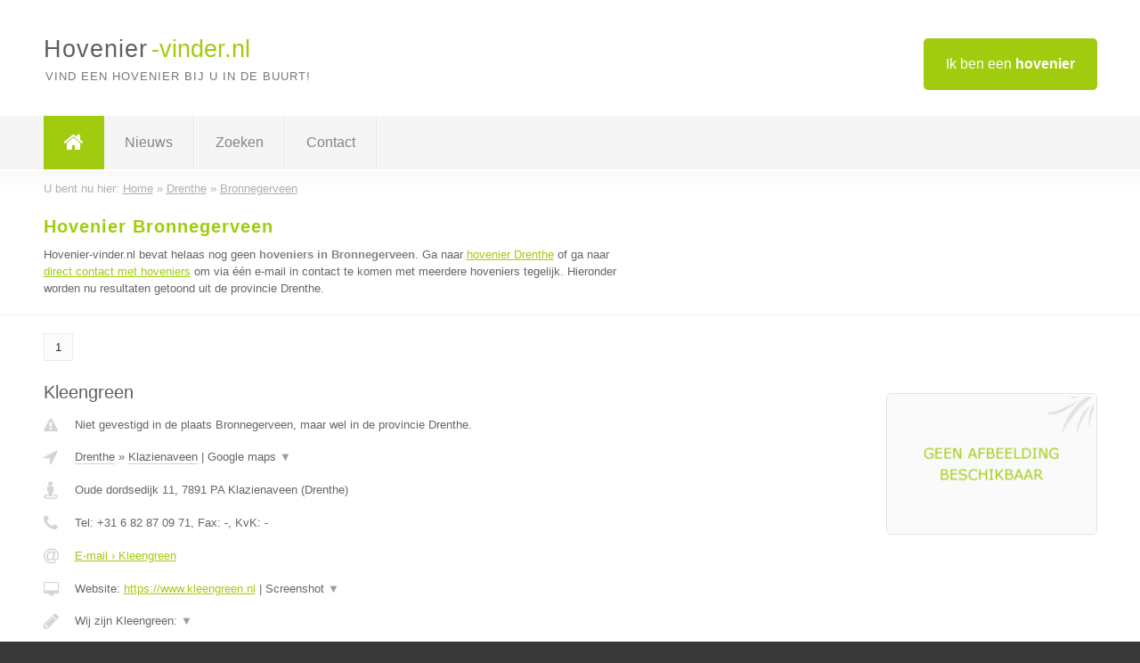

--- FILE ---
content_type: text/html; charset=utf-8
request_url: https://www.hovenier-vinder.nl/hovenier/drenthe/bronnegerveen
body_size: 4495
content:

<!DOCTYPE html>
<html xmlns="http://www.w3.org/1999/xhtml" xml:lang="nl" lang="nl" dir="ltr">
<head>
<!-- Copyright https://www.jbb-media.nl -->
<title>Hovenier Bronnegerveen | Alle hoveniers in de plaats Bronnegerveen.</title>
<meta http-equiv="Content-Type" content="text/html; charset=UTF-8" />
<meta property="og:title" content="Hovenier Bronnegerveen | Alle hoveniers in de plaats Bronnegerveen." />
<meta property="og:type" content="website" />
<meta property="og:url" content="https://www.hovenier-vinder.nl/hovenier/drenthe/bronnegerveen" />
<meta property="og:image" content="https://www.hovenier-vinder.nl/img/social-og-image.png" />
<meta property="og:description" content="Hovenier Bronnegerveen? Vind snel en eenvoudig hoveniers in de plaats Bronnegerveen." />
<meta name="viewport" content="width=device-width, initial-scale=1" />
<meta name="description" content="Hovenier Bronnegerveen? Vind snel en eenvoudig hoveniers in de plaats Bronnegerveen." />
<meta name="keywords" content="Drenthe,hovenier,hoveniers" />
<meta name="robots" content="index, follow" />
<meta content="IE=edge" http-equiv="X-UA-Compatible" />
<link rel="canonical" href="https://www.hovenier-vinder.nl/hovenier/drenthe/bronnegerveen" />
<link rel="apple-touch-icon" sizes="180x180" href="https://www.hovenier-vinder.nl/apple-touch-icon.png" />
<link rel="icon" type="image/png" sizes="32x32" href="https://www.hovenier-vinder.nl/favicon-32x32.png" />
<link rel="icon" type="image/png" sizes="16x16" href="https://www.hovenier-vinder.nl/favicon-16x16.png" />
<link rel="manifest" href="https://www.hovenier-vinder.nl/site.webmanifest" />
<link rel="mask-icon" href="https://www.hovenier-vinder.nl/safari-pinned-tab.svg" color="#a1cb0f" />
<meta name="msapplication-TileColor" content="#a1cb0f" />
<meta name="theme-color" content="#ffffff" />
<link rel="stylesheet" href="https://www.hovenier-vinder.nl/lay-out/style-1615647762.css" />
<meta name="google-site-verification" content="pDxg-pIAxFrGnuwixYU8rTmmwDcIEcs5YyA4DKV8HTI" />
</head>
<body itemscope itemtype="https://schema.org/WebPage">

<div id="bar_top">
	<div class="container clearfix">
		<div id="companies"><a href="https://www.hovenier-vinder.nl/bedrijven.html" title="Ik ben een hovenier">Ik ben een <strong>hovenier</strong></a></div>

		<div id="logo">
			<a href="https://www.hovenier-vinder.nl" title="Hovenier"><span class="logo_split_a">Hovenier</span><span class="logo_split_b">-vinder.nl</span></a>
			<span class="slogan">Vind een hovenier bij u in de buurt!</span>
		</div>
	</div>
</div>



<div id="bar_menu">
	<div class="container clearfix">
		<button type="button" id="show-menu" onclick="menu_toggle(); return false;"><i class="fa fa-navicon"></i></button>
		<ul id="menu">
			<li class="home"><a href="https://www.hovenier-vinder.nl" title="Hovenier"><i class="fa fa-home"></i></a></li>
			<li><a href="https://www.hovenier-vinder.nl/nieuws.html" title="Hovenier nieuws">Nieuws</a></li>
			<li><a href="https://www.hovenier-vinder.nl/zoeken.html" title="Zoeken Hoveniers">Zoeken</a></li>
			<li><a href="https://www.hovenier-vinder.nl/contact.html" title="Contact met Hovenier-vinder.nl">Contact</a></li>

			
		</ul>
	</div>
</div>


	<div id="bar_breadcrumbs">
		<div class="container">
			U bent nu hier: <span itemprop="itemListElement" itemscope itemtype="https://schema.org/ListItem"><a href="https://www.hovenier-vinder.nl" title="Home" itemprop="item"><span itemprop="name">Home</span></a><meta itemprop="position" content="1" /></span> &raquo; <span itemprop="itemListElement" itemscope itemtype="https://schema.org/ListItem"><a href="https://www.hovenier-vinder.nl/hovenier/drenthe" title="Hovenier Drenthe" itemprop="item"><span itemprop="name">Drenthe</span></a><meta itemprop="position" content="2" /></span> &raquo; <span itemprop="itemListElement" itemscope itemtype="https://schema.org/ListItem"><a href="https://www.hovenier-vinder.nl/hovenier/drenthe/bronnegerveen" title="Hovenier Bronnegerveen" itemprop="item"><span itemprop="name">Bronnegerveen</span></a><meta itemprop="position" content="3" /></span>		</div>
	</div>

	
		<div id="bar_intro">
			<div class="container clearfix">
				<div class="left">
					<h1 title="Hovenier Bronnegerveen">Hovenier Bronnegerveen</h1>

					
<p>
						Hovenier-vinder.nl bevat helaas nog geen <b>hoveniers in Bronnegerveen</b>. Ga naar <a href="https://www.hovenier-vinder.nl/hovenier/drenthe" title="Hovenier Drenthe">hovenier Drenthe</a>
						of ga naar <a href="https://www.hovenier-vinder.nl/direct-contact.html" title="Direct contact met hoveniers">direct contact met hoveniers</a> om via &eacute;&eacute;n e-mail in contact te komen met meerdere hoveniers tegelijk.
					Hieronder worden nu resultaten getoond uit de provincie Drenthe.
</p>
				</div>

				<div class="right"></div>
			</div>
		</div>

		<div class="bar_nav">
			<div class="container">
				<a href="https://www.hovenier-vinder.nl/hovenier/drenthe/bronnegerveen" class="highlight" title="Pagina 1">1</a> 
			</div>
		</div>

		<div id="cont_results" class="multiple">
			
<div class="bar_result" itemscope itemtype="https://schema.org/LocalBusiness">
	<div class="container clearfix">
	<div class="result_left">
		<h2><a href="https://www.hovenier-vinder.nl/hovenier/drenthe/klazienaveen/kleengreen" title="Kleengreen"><span itemprop="name">Kleengreen</span></a></h2>
		<div class="table_result">
			<div class="row">
				<div class="col_a">
					<i class="fa fa-exclamation-triangle small" title="Mededeling &#8250; Kleengreen"></i>
				</div>
				<div class="col_b">
					Niet gevestigd in de plaats Bronnegerveen, maar wel in de provincie Drenthe.
				</div>
			</div>
			<div class="row">
				<div class="col_a">
					<i class="fa fa-location-arrow" title="Provincie en plaats &#8250; Kleengreen"></i>
				</div>
				<div class="col_b">
					<a href="https://www.hovenier-vinder.nl/hovenier/drenthe" class="a_alternative" title="Hovenier Drenthe">Drenthe</a>
					&raquo; <a href="https://www.hovenier-vinder.nl/hovenier/drenthe/klazienaveen" class="a_alternative" title="Hovenier Klazienaveen">Klazienaveen</a>
	 				| <a href="#" onclick="switch_jbb(319,'googlemap','');return false;" class="a_astext" id="change_googlemap_319" title="Google map &#8250; Kleengreen">Google maps <span class="color_a">&#9660;</span></a><div class="maxwidth"><div id="show_googlemap_319" data-title="Kleengreen" data-company="Kleengreen"  data-address="Oude dordsedijk 11" data-zipcode="7891 PA" data-place="Klazienaveen" data-country="Nederland" data-lat="52.703457" data-lng="6.977449"></div></div>
				</div>
			</div>
			<div class="row">
				<div class="col_a">
					<i class="fa fa-street-view" title="Informatie &#8250; Kleengreen"></i>
				</div>
				<div class="col_b" itemprop="address" itemscope itemtype="https://schema.org/PostalAddress">
					<span itemprop="streetAddress">Oude dordsedijk 11</span>, <span itemprop="postalCode">7891 PA</span> <span itemprop="addressLocality">Klazienaveen</span> (<span itemprop="addressRegion">Drenthe</span>)
				</div>
			</div>
			<div class="row">
				<div class="col_a">
					<i class="fa fa-phone" title="Telefoonnummer &#8250; Kleengreen"></i>
				</div>
				<div class="col_b">
					Tel: <span itemprop="telephone">+31 6 82 87 09 71</span>, 
					Fax: <span itemprop="faxNumber">-</span>,
					KvK: <span itemprop="taxID">-</span>
				</div>
			</div>
			<div class="row">
				<div class="col_a">
					<i class="fa fa-at" title="E-mail &#8250; Kleengreen"></i>
				</div>
				<div class="col_b">
					<a href="https://www.hovenier-vinder.nl/e-mail/kleengreen" title="E-mail &#8250; Kleengreen">E-mail &#8250; Kleengreen</a>
				</div>
			</div>
			<div class="row">
				<div class="col_a">
					<i class="fa fa-desktop small" title="Website &#8250; Kleengreen"></i>
				</div>
				<div class="col_b">
 					Website: <a href="https://www.kleengreen.nl" title="Kleengreen" onclick="count(319,this.href); return false;" itemprop="item">https://www.kleengreen.nl</a> | <a href="#" onclick="switch_jbb(319,'screenshot','https://www.kleengreen.nl');return false;" class="a_astext" id="change_screenshot_319" title="Screenshot &#8250; Kleengreen">Screenshot <span class="color_a">&#9660;</span></a><br /><div class="maxwidth"><div id="show_screenshot_319"></div></div>
				</div>
			</div>
			<div class="row">
				<div class="col_a">
					<i class="fa fa-pencil" title="Beschrijving &#8250; Kleengreen"></i>
				</div>
				<div class="col_b" itemprop="description" content="Wij zijn Kleengreen:
We richten ons op het tuinonderhoud van uw tuin voor zowel particulieren als bedrijven. Dus zoekt u een tuinman neemt u dan contact met ons op.
Kijkt u voor een volledig overzicht van onze diensten op onze website.">
					<div class="clickable_container">
						<a href="#" onclick="switch_jbb(319,'beschrijving','');return false;" class="clickable_ahref" title="Toon / verberg hele beschrijving &#8250; Kleengreen"></a>
						Wij zijn Kleengreen:
						<span id="expand_beschrijving_319"><span class="color_a">&#9660;</span></span>
						<div id="hide_beschrijving_319" class="inline">
							<br />
We richten ons op het tuinonderhoud van uw tuin voor zowel particulieren als bedrijven. Dus zoekt u een tuinman neemt u dan contact met ons op.<br />
Kijkt u voor een volledig overzicht van onze diensten op onze website.
							<span class="color_a">&#9650;</span>
						</div>
					</div>
				</div>
			</div>
			<div class="row">
				<div class="col_a">
					<i class="fa fa-tags small" title="Diensten &#8250; Kleengreen"></i>
				</div>
				<div class="col_b">
					<div class="clickable_container">
						<a href="#" onclick="switch_jbb(319,'diensten','');return false;" class="clickable_ahref" title="Toon / verberg alle diensten &#8250; Kleengreen"></a>
						Tuin en terreinonderhoud, Snoeien, afvoeren snoeiafval, Reinigen, goten,
						<span id="expand_diensten_319"><span class="color_a">&#9660;</span></span>
						<div id="hide_diensten_319" class="inline">
							 veranda’s, rolluiken en serres
							<span class="color_a">&#9650;</span>
						</div>
					</div>
				</div>
			</div>
			<div class="row">
				<div class="col_a">
					<i class="fa fa-clock-o" title="Openingstijden &#8250; Kleengreen"></i>
				</div>
				<div class="col_b">
					<a href="#" onclick="switch_jbb(319,'openingstijden','');return false;" class="a_astext" id="change_openingstijden_319" title="Openingstijden &#8250; Kleengreen">Openingstijden <span class="color_a">&#9660;</span></a>
					<div id="hide_openingstijden_319">
						<div class="clickable_container">
							<a href="#" onclick="switch_jbb(319,'openingstijden','');return false;" class="clickable_ahref" title="Verberg openingstijden"></a>
							<div class="openingstijden">
	<table>
		<tr>
			<td>Maandag:</td>
			<td><span itemprop="openingHours" content="Mo 07:30-18:00">07:30 - 18:00</span></td>
		</tr>
		<tr>
			<td>Dinsdag:</td>
			<td><span itemprop="openingHours" content="Tu 07:30-18:00">07:30 - 18:00</span></td>
		</tr>
		<tr>
			<td>Woensdag:</td>
			<td><span itemprop="openingHours" content="We 07:30-18:00">07:30 - 18:00</span></td>
		</tr>
		<tr>
			<td>Donderdag:</td>
			<td><span itemprop="openingHours" content="Th 07:30-18:00">07:30 - 18:00</span></td>
		</tr>
		<tr>
			<td>Vrijdag:</td>
			<td><span itemprop="openingHours" content="Fr 07:30-18:00">07:30 - 18:00</span></td>
		</tr>
		<tr>
			<td>Zaterdag:</td>
			<td><span itemprop="openingHours" content="Sa 07:30-18:00">07:30 - 18:00</span></td>
		</tr>
		<tr>
			<td>Zondag:</td>
			<td>gesloten</td>
		</tr>
	</table>
</div>

						</div>
					</div>
				</div>
			</div>
			<div class="row">
				<div class="col_a">
					<i class="fa fa-user" title="Sociale Media &#8250; Kleengreen"></i>
				</div>
				<div class="col_b">
					Sociale media:
					<div class="social_links">
						<a href="javascript:alert('Twitter onbekend...');" title="Twitter &#8250; Kleengreen" class="disable"><i class="fa fa-twitter"></i></a>
						<a href="javascript:alert('Facebook onbekend...');" title="Facebook &#8250; Kleengreen" class="disable"><i class="fa fa-facebook"></i></a>
						<a href="javascript:alert('Linkedin onbekend...');"  title="Linkedin &#8250; Kleengreen" class="disable"><i class="fa fa-linkedin"></i></a>
						<a href="javascript:alert('Youtube onbekend...');"  title="Youtube &#8250; Kleengreen" class="disable"><i class="fa fa-caret-right"></i></a>
					</div>
				</div>
			</div>
		</div>
	</div>
	<div class="result_right">
		<img src="https://www.hovenier-vinder.nl/img/no-image.png" width="237" height="158" alt="Afbeelding &#8250; Kleengreen" title="Afbeelding &#8250; Kleengreen" class="img_multiple" />
	</div>
	<br class="clear" />
	<div class="result_bottom">
		<div class="result_button">
			<a href="https://www.hovenier-vinder.nl/hovenier/drenthe/klazienaveen/kleengreen" title="Kleengreen">Bekijk volledig profiel</a>
		</div>
		<a href="#" title="Ga naar de boven" class="result_gototop"><i class="fa fa-caret-up"></i></a>
	</div>
	</div>
</div>



<div class="bar_result" itemscope itemtype="https://schema.org/LocalBusiness">
	<div class="container clearfix">
	<div class="result_left">
		<h2><a href="https://www.hovenier-vinder.nl/hovenier/drenthe/zwinderen/groenvoorziening-ha-westerbeek" title="Groenvoorziening H.A. Westerbeek"><span itemprop="name">Groenvoorziening H.A. Westerbeek</span></a></h2>
		<div class="table_result">
			<div class="row">
				<div class="col_a">
					<i class="fa fa-exclamation-triangle small" title="Mededeling &#8250; Groenvoorziening H.A. Westerbeek"></i>
				</div>
				<div class="col_b">
					Niet gevestigd in de plaats Bronnegerveen, maar wel in de provincie Drenthe.
				</div>
			</div>
			<div class="row">
				<div class="col_a">
					<i class="fa fa-location-arrow" title="Provincie en plaats &#8250; Groenvoorziening H.A. Westerbeek"></i>
				</div>
				<div class="col_b">
					<a href="https://www.hovenier-vinder.nl/hovenier/drenthe" class="a_alternative" title="Hovenier Drenthe">Drenthe</a>
					&raquo; <a href="https://www.hovenier-vinder.nl/hovenier/drenthe/zwinderen" class="a_alternative" title="Hovenier Zwinderen">Zwinderen</a>
	 				| <a href="#" onclick="switch_jbb(143,'googlemap','');return false;" class="a_astext" id="change_googlemap_143" title="Google map &#8250; Groenvoorziening H.A. Westerbeek">Google maps <span class="color_a">&#9660;</span></a><div class="maxwidth"><div id="show_googlemap_143" data-title="Groenvoorziening H.A. Westerbeek" data-company="Groenvoorziening H.A. Westerbeek"  data-address="Markeweg 28" data-zipcode="7864 TH" data-place="Zwinderen" data-country="Nederland" data-lat="52.72686" data-lng="6.678172"></div></div>
				</div>
			</div>
			<div class="row">
				<div class="col_a">
					<i class="fa fa-street-view" title="Informatie &#8250; Groenvoorziening H.A. Westerbeek"></i>
				</div>
				<div class="col_b" itemprop="address" itemscope itemtype="https://schema.org/PostalAddress">
					<span itemprop="streetAddress">Markeweg 28</span>, <span itemprop="postalCode">7864 TH</span> <span itemprop="addressLocality">Zwinderen</span> (<span itemprop="addressRegion">Drenthe</span>)
				</div>
			</div>
			<div class="row">
				<div class="col_a">
					<i class="fa fa-phone" title="Telefoonnummer &#8250; Groenvoorziening H.A. Westerbeek"></i>
				</div>
				<div class="col_b">
					Tel: <span itemprop="telephone">0621547565</span>, 
					Fax: <span itemprop="faxNumber">-</span>,
					KvK: <span itemprop="taxID">4070396</span>
				</div>
			</div>
			<div class="row">
				<div class="col_a">
					<i class="fa fa-at" title="E-mail &#8250; Groenvoorziening H.A. Westerbeek"></i>
				</div>
				<div class="col_b">
					<a href="https://www.hovenier-vinder.nl/e-mail/groenvoorziening-ha-westerbeek" title="E-mail &#8250; Groenvoorziening H.A. Westerbeek">E-mail &#8250; Groenvoorziening H.A. Westerbeek</a>
				</div>
			</div>
			<div class="row">
				<div class="col_a">
					<i class="fa fa-desktop small" title="Website &#8250; Groenvoorziening H.A. Westerbeek"></i>
				</div>
				<div class="col_b">
 					Website: <a href="http://www.groenvoorzieninghawesterbeek.nl" title="Groenvoorziening H.A. Westerbeek" onclick="count(143,this.href); return false;" itemprop="item">http://www.groenvoorzieninghawesterbeek.nl</a> | <a href="#" onclick="switch_jbb(143,'screenshot','http://www.groenvoorzieninghawesterbeek.nl');return false;" class="a_astext" id="change_screenshot_143" title="Screenshot &#8250; Groenvoorziening H.A. Westerbeek">Screenshot <span class="color_a">&#9660;</span></a><br /><div class="maxwidth"><div id="show_screenshot_143"></div></div>
				</div>
			</div>
			<div class="row">
				<div class="col_a">
					<i class="fa fa-pencil" title="Beschrijving &#8250; Groenvoorziening H.A. Westerbeek"></i>
				</div>
				<div class="col_b" itemprop="description" content="Vooral u tuinwerkzaamheden; voor onderhoud en aanleg en levering van producten en afvoeren van u tuinafval.">
					<div class="clickable_container">
						<a href="#" onclick="switch_jbb(143,'beschrijving','');return false;" class="clickable_ahref" title="Toon / verberg hele beschrijving &#8250; Groenvoorziening H.A. Westerbeek"></a>
						Vooral u tuinwerkzaamheden; voor onderhoud en aanleg en levering van
						<span id="expand_beschrijving_143"><span class="color_a">&#9660;</span></span>
						<div id="hide_beschrijving_143" class="inline">
							 producten en afvoeren van u tuinafval.
							<span class="color_a">&#9650;</span>
						</div>
					</div>
				</div>
			</div>
			<div class="row">
				<div class="col_a">
					<i class="fa fa-tags small" title="Diensten &#8250; Groenvoorziening H.A. Westerbeek"></i>
				</div>
				<div class="col_b">
					<i>Diensten onbekend</i>
				</div>
			</div>
			<div class="row">
				<div class="col_a">
					<i class="fa fa-clock-o" title="Openingstijden &#8250; Groenvoorziening H.A. Westerbeek"></i>
				</div>
				<div class="col_b">
					<i>Openingstijden onbekend</i>
				</div>
			</div>
			<div class="row">
				<div class="col_a">
					<i class="fa fa-comments" title="Activiteit &#8250; Groenvoorziening H.A. Westerbeek"></i>
				</div>
				<div class="col_b">
					<a href="#" onclick="switch_jbb(143,'facebook','https://www.facebook.com/groenvoorzieningwesterbeek');return false;" class="a_astext" id="change_facebook_143" title="Laatste facebook posts &#8250; Groenvoorziening H.A. Westerbeek">Laatste facebook posts <span class="color_a">&#9660;</span></a>
					<div class="maxwidth"><div id="show_activiteit_143"></div></div>
				</div>
			</div>
			<div class="row">
				<div class="col_a">
					<i class="fa fa-user" title="Sociale Media &#8250; Groenvoorziening H.A. Westerbeek"></i>
				</div>
				<div class="col_b">
					Sociale media:
					<div class="social_links">
						<a href="javascript:alert('Twitter onbekend...');" title="Twitter &#8250; Groenvoorziening H.A. Westerbeek" class="disable"><i class="fa fa-twitter"></i></a>
						<a href="https://www.facebook.com/groenvoorzieningwesterbeek" title="Facebook &#8250; Groenvoorziening H.A. Westerbeek" onclick="open_blank(this.href); return false;"><i class="fa fa-facebook"></i></a>
						<a href="javascript:alert('Linkedin onbekend...');"  title="Linkedin &#8250; Groenvoorziening H.A. Westerbeek" class="disable"><i class="fa fa-linkedin"></i></a>
						<a href="javascript:alert('Youtube onbekend...');"  title="Youtube &#8250; Groenvoorziening H.A. Westerbeek" class="disable"><i class="fa fa-caret-right"></i></a>
					</div>
				</div>
			</div>
		</div>
	</div>
	<div class="result_right">
		<img src="https://www.hovenier-vinder.nl/img/no-image.png" width="237" height="158" alt="Afbeelding &#8250; Groenvoorziening H.A. Westerbeek" title="Afbeelding &#8250; Groenvoorziening H.A. Westerbeek" class="img_multiple" />
	</div>
	<br class="clear" />
	<div class="result_bottom">
		<div class="result_button">
			<a href="https://www.hovenier-vinder.nl/hovenier/drenthe/zwinderen/groenvoorziening-ha-westerbeek" title="Groenvoorziening H.A. Westerbeek">Bekijk volledig profiel</a>
		</div>
		<a href="#" title="Ga naar de boven" class="result_gototop"><i class="fa fa-caret-up"></i></a>
	</div>
	</div>
</div>



<div class="bar_result" itemscope itemtype="https://schema.org/LocalBusiness">
	<div class="container clearfix">
	<div class="result_left">
		<h2><a href="https://www.hovenier-vinder.nl/hovenier/drenthe/schoonebeek/groenmaat-hoveniers" title="Groenmaat hoveniers"><span itemprop="name">Groenmaat hoveniers</span></a></h2>
		<div class="table_result">
			<div class="row">
				<div class="col_a">
					<i class="fa fa-exclamation-triangle small" title="Mededeling &#8250; Groenmaat hoveniers"></i>
				</div>
				<div class="col_b">
					Niet gevestigd in de plaats Bronnegerveen, maar wel in de provincie Drenthe.
				</div>
			</div>
			<div class="row">
				<div class="col_a">
					<i class="fa fa-location-arrow" title="Provincie en plaats &#8250; Groenmaat hoveniers"></i>
				</div>
				<div class="col_b">
					<a href="https://www.hovenier-vinder.nl/hovenier/drenthe" class="a_alternative" title="Hovenier Drenthe">Drenthe</a>
					&raquo; <a href="https://www.hovenier-vinder.nl/hovenier/drenthe/schoonebeek" class="a_alternative" title="Hovenier Schoonebeek">Schoonebeek</a>
	 				| <a href="#" onclick="switch_jbb(93,'googlemap','');return false;" class="a_astext" id="change_googlemap_93" title="Google map &#8250; Groenmaat hoveniers">Google maps <span class="color_a">&#9660;</span></a><div class="maxwidth"><div id="show_googlemap_93" data-title="Groenmaat hoveniers" data-company="Groenmaat hoveniers"  data-address="De Pienhoek 20" data-zipcode="7761 CB" data-place="Schoonebeek" data-country="Nederland" data-lat="52.662891" data-lng="6.888192"></div></div>
				</div>
			</div>
			<div class="row">
				<div class="col_a">
					<i class="fa fa-street-view" title="Informatie &#8250; Groenmaat hoveniers"></i>
				</div>
				<div class="col_b" itemprop="address" itemscope itemtype="https://schema.org/PostalAddress">
					<span itemprop="streetAddress">De Pienhoek 20</span>, <span itemprop="postalCode">7761 CB</span> <span itemprop="addressLocality">Schoonebeek</span> (<span itemprop="addressRegion">Drenthe</span>)
				</div>
			</div>
			<div class="row">
				<div class="col_a">
					<i class="fa fa-phone" title="Telefoonnummer &#8250; Groenmaat hoveniers"></i>
				</div>
				<div class="col_b">
					Tel: <span itemprop="telephone">0524 533700</span>, 
					Fax: <span itemprop="faxNumber">-</span>,
					KvK: <span itemprop="taxID">04073312</span>
				</div>
			</div>
			<div class="row">
				<div class="col_a">
					<i class="fa fa-at" title="E-mail &#8250; Groenmaat hoveniers"></i>
				</div>
				<div class="col_b">
					<a href="https://www.hovenier-vinder.nl/e-mail/groenmaat-hoveniers" title="E-mail &#8250; Groenmaat hoveniers">E-mail &#8250; Groenmaat hoveniers</a>
				</div>
			</div>
			<div class="row">
				<div class="col_a">
					<i class="fa fa-desktop small" title="Website &#8250; Groenmaat hoveniers"></i>
				</div>
				<div class="col_b">
 					Website: <a href="http://www.groenmaat.nl" title="Groenmaat hoveniers" onclick="count(93,this.href); return false;" itemprop="item">http://www.groenmaat.nl</a> | <a href="#" onclick="switch_jbb(93,'screenshot','http://www.groenmaat.nl');return false;" class="a_astext" id="change_screenshot_93" title="Screenshot &#8250; Groenmaat hoveniers">Screenshot <span class="color_a">&#9660;</span></a><br /><div class="maxwidth"><div id="show_screenshot_93"></div></div>
				</div>
			</div>
			<div class="row">
				<div class="col_a">
					<i class="fa fa-pencil" title="Beschrijving &#8250; Groenmaat hoveniers"></i>
				</div>
				<div class="col_b" itemprop="description" content="De hovenier voor zowel zakleijk als particulier, op het gebied van
Ontwerp,
Aanleg
Onderhoud
Sierbestrating
Tuinhout
Beplanting

Tevens het adres voor terrein onderhoud in de breedsta zin van het woord.

Vraag vrijblijvend verdere informatie aan.


mvg,

John Lambers.">
					<div class="clickable_container">
						<a href="#" onclick="switch_jbb(93,'beschrijving','');return false;" class="clickable_ahref" title="Toon / verberg hele beschrijving &#8250; Groenmaat hoveniers"></a>
						De hovenier voor zowel zakleijk als particulier, op het gebied van
						<span id="expand_beschrijving_93"><span class="color_a">&#9660;</span></span>
						<div id="hide_beschrijving_93" class="inline">
							<br />
Ontwerp,<br />
Aanleg<br />
Onderhoud<br />
Sierbestrating<br />
Tuinhout<br />
Beplanting<br />
<br />
Tevens het adres voor terrein onderhoud in de breedsta zin van het woord.<br />
<br />
Vraag vrijblijvend verdere informatie aan.<br />
<br />
<br />
mvg,<br />
<br />
John Lambers.
							<span class="color_a">&#9650;</span>
						</div>
					</div>
				</div>
			</div>
			<div class="row">
				<div class="col_a">
					<i class="fa fa-tags small" title="Diensten &#8250; Groenmaat hoveniers"></i>
				</div>
				<div class="col_b">
					<i>Diensten onbekend</i>
				</div>
			</div>
			<div class="row">
				<div class="col_a">
					<i class="fa fa-clock-o" title="Openingstijden &#8250; Groenmaat hoveniers"></i>
				</div>
				<div class="col_b">
					<i>Openingstijden onbekend</i>
				</div>
			</div>
			<div class="row">
				<div class="col_a">
					<i class="fa fa-user" title="Sociale Media &#8250; Groenmaat hoveniers"></i>
				</div>
				<div class="col_b">
					Sociale media:
					<div class="social_links">
						<a href="javascript:alert('Twitter onbekend...');" title="Twitter &#8250; Groenmaat hoveniers" class="disable"><i class="fa fa-twitter"></i></a>
						<a href="javascript:alert('Facebook onbekend...');" title="Facebook &#8250; Groenmaat hoveniers" class="disable"><i class="fa fa-facebook"></i></a>
						<a href="javascript:alert('Linkedin onbekend...');"  title="Linkedin &#8250; Groenmaat hoveniers" class="disable"><i class="fa fa-linkedin"></i></a>
						<a href="javascript:alert('Youtube onbekend...');"  title="Youtube &#8250; Groenmaat hoveniers" class="disable"><i class="fa fa-caret-right"></i></a>
					</div>
				</div>
			</div>
		</div>
	</div>
	<div class="result_right">
		<img src="https://www.hovenier-vinder.nl/img/no-image.png" width="237" height="158" alt="Afbeelding &#8250; Groenmaat hoveniers" title="Afbeelding &#8250; Groenmaat hoveniers" class="img_multiple" />
	</div>
	<br class="clear" />
	<div class="result_bottom">
		<div class="result_button">
			<a href="https://www.hovenier-vinder.nl/hovenier/drenthe/schoonebeek/groenmaat-hoveniers" title="Groenmaat hoveniers">Bekijk volledig profiel</a>
		</div>
		<a href="#" title="Ga naar de boven" class="result_gototop"><i class="fa fa-caret-up"></i></a>
	</div>
	</div>
</div>


		</div>

		<div class="bar_nav">
			<div class="container">
				<a href="https://www.hovenier-vinder.nl/hovenier/drenthe/bronnegerveen" class="highlight" title="Pagina 1">1</a> 
			</div>
		</div>

		<div id="bar_banners">
	<div class="container">
<a href="https://www.casino-tip.nl/?ref=nl" onclick="open_blank(this.href); return false;" title="Online casino" class="last_ad" rel="nofollow"><img src="https://www.hovenier-vinder.nl/img/online-casino.png" width="272" height="172" alt="Online casino" title="Online casino" /></a><a href="https://www.hovenier-vinder.nl/contact.html" title="Contact met Hovenier-vinder.nl" class="empty">Uw advertentie hier? Mail ons</a><a href="https://www.hovenier-vinder.nl/contact.html" title="Contact met Hovenier-vinder.nl" class="empty">Uw advertentie hier? Mail ons</a><a href="https://www.hovenier-vinder.nl/contact.html" title="Contact met Hovenier-vinder.nl" class="empty">Uw advertentie hier? Mail ons</a>
	</div>
</div>

<div id="bar_foottext">
	<div class="container">
		Ik kwam, ik zocht, ik vond - Julius Caesar / 47 v.Chr. ;)
	</div>
</div>


<div id="bar_bottom">
	<div class="container">
		
	<a href="https://twitter.com/VinderNl" onclick="open_blank(this.href); return false;" class="social_icon"><i class="fa fa-twitter"></i></a>	<a href="https://www.facebook.com/vindernl" onclick="open_blank(this.href); return false;" class="social_icon"><i class="fa fa-facebook"></i></a>	<a href="https://nl.linkedin.com/company/bedrijven-vinder-nl" onclick="open_blank(this.href); return false;" class="social_icon"><i class="fa fa-linkedin"></i></a><br /><br />	&copy; <a href="https://www.jbb-media.nl/webdesign-bronnegerveen.html" title="Webdesign JBB Media" rel="nofollow" target="_blank">JBB Media</a>
	| <a href="https://www.hovenier-vinder.nl/privacy.html" title="Privacyverklaring">Privacy</a>

	</div>
</div>

<div id="data_info" data-page="place" data-domain="https://www.hovenier-vinder.nl" data-country="NL" data-contactlimit="5" data-analytics="UA-23098021-6"></div>

<script src="https://www.hovenier-vinder.nl/inc/ajax-1726654259.js.php" async></script>

</body>
</html>


